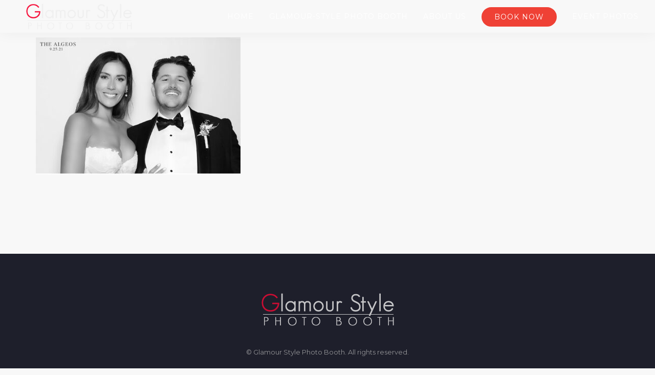

--- FILE ---
content_type: text/css
request_url: https://www.glamourstylephotobooth.com/wp-content/themes/wanium-child/style.css?ver=6.8.3
body_size: -118
content:
/*
Theme Name: Wanium Child
Theme URI: http://www.themelogi.com/themes/wanium
Description: A child theme of Wanium Theme
Author: THEMELOGI
Author URI: http://www.themelogi.com
Version: 1.0.0
Template: wanium
*/